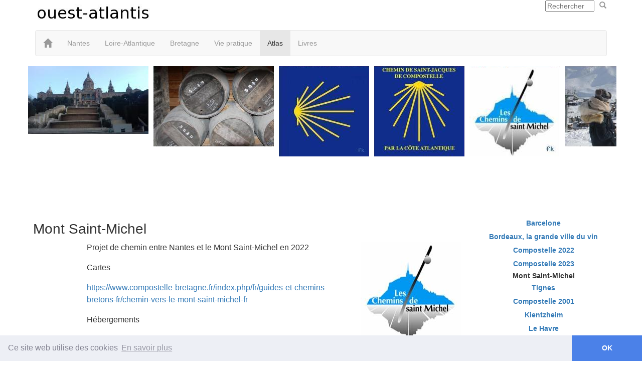

--- FILE ---
content_type: text/html; charset=UTF-8
request_url: http://ouest-atlantis.fr/mont-saint-michel.html
body_size: 6306
content:
<!DOCTYPE html>
<html lang="fr">
<head>
<title>Mont Saint-Michel - Ouest-atlantis</title>
<meta charset="UTF-8">
<meta name="viewport" content="width=device-width, initial-scale=1.0">
<meta property="og:title" content="Mont Saint-Michel">
<meta property="og:type" content="website">
<meta property="og:url" content="http://ouest-atlantis.fr/mont-saint-michel.html">
<meta property="og:image" content="http://ouest-atlantis.fr/images/mont-saint-michel.jpg">
<meta property="og:image:width" content="200">
<meta property="og:image:height" content="200">
<link rel="stylesheet" href="https://stackpath.bootstrapcdn.com/bootstrap/3.4.1/css/bootstrap.min.css" integrity="sha384-HSMxcRTRxnN+Bdg0JdbxYKrThecOKuH5zCYotlSAcp1+c8xmyTe9GYg1l9a69psu" crossorigin="anonymous">
<link rel="stylesheet" type="text/css" href="https://ouest-atlantis.org/lib/stylepagebootstrap.min.css?1555">
<style>
.over div:hover {background: #F0F0F0;}
</style>

<style>
table.bandeau, #siteContainer #header {
	min-height: 60px;
	background-image: url(images/bandeau.jpg);
	background-repeat: no-repeat;
}
</style>
<link rel="icon" href="favicon.ico">
<style>
	.limg li {width:241px;}
</style>

<style>
  div.scrollable {
   overflow: auto;
   position:relative; 
   text-align:center; 
  }
   div.scrollable span {float:left;}
@media print {
  #scroll {
    display:none;
  }
}   
</style>

<!-- Google tag (gtag.js) -->
<script async src="https://www.googletagmanager.com/gtag/js?id=UA-13192896-1"></script>
<script>
  window.dataLayer = window.dataLayer || [];
  function gtag(){dataLayer.push(arguments);}
  gtag('js', new Date());
  gtag('config', 'UA-13192896-1');
</script></head>
<body >
<div id="page" >
    
    <div id="siteContainer">
  
    <div id="header" class="container_12 clearfix">
        <div id="menurecherche" style="float:right; max-height:30px;"><form action="recherche.php" name="fq" ><input type="search" name="q" id="q" size="10" maxlength="256" value="" placeholder="Rechercher"><a href="javascript:document.fq.submit();"><span title="Rechercher" class="glyphicon glyphicon-search" style="margin:2px 10px 0 10px;color:#999;"></span></a></form></div>    </div>
      
    <div id="content" class="container_12 clearfix">
    
      <header id="top"> 
      <div class="container" id="menu">
	    <nav class="navbar navbar-default">
		 <div class="container-fluid">
          <div class="navbar-header">
	        <button aria-controls="navbar" aria-expanded="false" class="collapsed navbar-toggle" data-target="#navbar" data-toggle="collapse" type="button"> <span class="sr-only">Toggle navigation</span> <span class="icon-bar"></span> <span class="icon-bar"></span> <span class="icon-bar"></span> </button> 
            <a class="navbar-brand" href="http://ouest-atlantis.fr"><span class="glyphicon glyphicon-home"></span></a>
          </div>
			<div id="navbar" class="navbar-collapse collapse">		  
					 
<ul class="nav navbar-nav"><li><a href="nantes-ouest-atlantis.html">Nantes</a></li>
<li><a href="loire-atlantique.html">Loire-Atlantique</a></li>
<li><a href="bretagne.html">Bretagne</a></li>
<li><a href="vie-pratique.html">Vie pratique</a></li>
<li class="active"><a href="atlas.html"  class="selm">Atlas</a></li>
<li><a href="livres-ouest-atlantis.html">Livres</a></li>
</ul>

			</div>
		 </div>
		</nav>
	  </div>
	  </header>
		 
    <div class="clear"></div>
			<div id="scroll" class="scrollable" style="margin:auto;text-align: center;">
	<div style="display: inline-flex;">
		 <a href="barcelone.html"><span style="background:url('images/240x180/sprite-atlas.jpg') -0px -0px; width:240px; height:135px;margin: 0 5px 0 5px;" title="Barcelone"></span> </a>
 <a href="bordeaux.html"><span style="background:url('images/240x180/sprite-atlas.jpg') -240px -0px; width:240px; height:160px;margin: 0 5px 0 5px;" title="Bordeaux, la grande ville du vin"></span> </a>
 <a href="compostelle-2022.html"><span style="background:url('images/240x180/sprite-atlas.jpg') -480px -540px; width:180px; height:180px;margin: 0 5px 0 5px;" title="Compostelle 2022"></span> </a>
 <a href="compostelle-2023.html"><span style="background:url('images/240x180/sprite-atlas.jpg') -1200px -540px; width:180px; height:180px;margin: 0 5px 0 5px;" title="Compostelle 2023"></span> </a>
 <a href="mont-saint-michel.html"><span style="background:url('images/240x180/sprite-atlas.jpg') -720px -540px; width:180px; height:180px;margin: 0 5px 0 5px;" title="Mont Saint-Michel"></span> </a>
 <a href="tignes.html"><span style="background:url('images/240x180/sprite-atlas.jpg') -1680px -360px; width:240px; height:160px;margin: 0 5px 0 5px;" title="Tignes"></span> </a>
 <a href="compostelle.html"><span style="background:url('images/240x180/sprite-atlas.jpg') -480px -0px; width:135px; height:180px;margin: 0 5px 0 5px;" title="Compostelle 2001"></span> </a>
 <a href="le-havre.html"><span style="background:url('images/240x180/sprite-atlas.jpg') -720px -0px; width:240px; height:160px;margin: 0 5px 0 5px;" title="Le Havre"></span> </a>
 <a href="loches.html"><span style="background:url('images/240x180/sprite-atlas.jpg') -960px -0px; width:240px; height:160px;margin: 0 5px 0 5px;" title="Loches"></span> </a>
 <a href="luz-saint-sauveur.html"><span style="background:url('images/240x180/sprite-atlas.jpg') -1200px -0px; width:240px; height:160px;margin: 0 5px 0 5px;" title="Luz Saint-Sauveur"></span> </a>
 <a href="marineland.html"><span style="background:url('images/240x180/sprite-atlas.jpg') -1440px -0px; width:240px; height:180px;margin: 0 5px 0 5px;" title="Marineland"></span> </a>
 <a href="puydufou.html"><span style="background:url('images/240x180/sprite-atlas.jpg') -1680px -0px; width:240px; height:160px;margin: 0 5px 0 5px;" title="Puy du Fou"></span> </a>
 <a href="pyrenees.html"><span style="background:url('images/240x180/sprite-atlas.jpg') -0px -180px; width:240px; height:180px;margin: 0 5px 0 5px;" title="Pyrénées"></span> </a>
 <a href="schonenbourg.html"><span style="background:url('images/240x180/sprite-atlas.jpg') -240px -180px; width:240px; height:180px;margin: 0 5px 0 5px;" title="Schonenbourg"></span> </a>
 <a href="vitre.html"><span style="background:url('images/240x180/sprite-atlas.jpg') -480px -180px; width:240px; height:180px;margin: 0 5px 0 5px;" title="Vitré"></span> </a>
 <a href="birmanie.html"><span style="background:url('images/240x180/sprite-atlas.jpg') -720px -180px; width:240px; height:180px;margin: 0 5px 0 5px;" title="Birmanie"></span> </a>
 <a href="https://canada.ouest-atlantis.fr"><span style="background:url('images/240x180/sprite-atlas.jpg') -960px -180px; width:240px; height:180px;margin: 0 5px 0 5px;" title="Canada"></span> </a>
 <a href="chine.html"><span style="background:url('images/240x180/sprite-atlas.jpg') -1200px -180px; width:240px; height:159px;margin: 0 5px 0 5px;" title="Chine"></span> </a>
 <a href="kenya.html"><span style="background:url('images/240x180/sprite-atlas.jpg') -1440px -180px; width:240px; height:150px;margin: 0 5px 0 5px;" title="Kenya"></span> </a>
 <a href="las-vegas.html"><span style="background:url('images/240x180/sprite-atlas.jpg') -1680px -180px; width:240px; height:180px;margin: 0 5px 0 5px;" title="Las Végas"></span> </a>
 <a href="mexique.html"><span style="background:url('images/240x180/sprite-atlas.jpg') -0px -360px; width:240px; height:180px;margin: 0 5px 0 5px;" title="Mexique"></span> </a>
 <a href="http://moldavie.ouest-atlantis.fr"><span style="background:url('images/240x180/sprite-atlas.jpg') -240px -360px; width:240px; height:160px;margin: 0 5px 0 5px;" title="Moldavie"></span> </a>
 <a href="norvege.html"><span style="background:url('images/240x180/sprite-atlas.jpg') -480px -360px; width:240px; height:180px;margin: 0 5px 0 5px;" title="Norvège"></span> </a>
 <a href="prague.html"><span style="background:url('images/240x180/sprite-atlas.jpg') -720px -360px; width:240px; height:180px;margin: 0 5px 0 5px;" title="Prague"></span> </a>
 <a href="senegal.html"><span style="background:url('images/240x180/sprite-atlas.jpg') -960px -360px; width:240px; height:180px;margin: 0 5px 0 5px;" title="Sénégal"></span> </a>
 <a href="https://tibet.ouest-atlantis.fr"><span style="background:url('images/240x180/sprite-atlas.jpg') -1200px -360px; width:240px; height:180px;margin: 0 5px 0 5px;" title="Tibet"></span> </a>
 <a href="venise.html"><span style="background:url('images/240x180/sprite-atlas.jpg') -1440px -360px; width:240px; height:160px;margin: 0 5px 0 5px;" title="Venise"></span> </a>

	</div>
</div>
<div class="container_12 clearfix" style="margin-left: auto; margin-right: auto; margin-bottom:10px; text-align:center;"><script async src="//pagead2.googlesyndication.com/pagead/js/adsbygoogle.js"></script>
<!-- Bandeau 728x90, date de création 21/08/09 -->
<ins class="adsbygoogle"
     style="display:inline-block;width:728px;height:90px"
     data-ad-client="ca-pub-3759280859637736"
     data-ad-slot="0177909746"></ins>
<script>
(adsbygoogle = window.adsbygoogle || []).push({});
</script></div> 	   
  
    
         <div  id="maincontent" class="col-md-9">
                <h1>Mont Saint-Michel</h1>
        
<div class="clear"></div><div class="article"><img src="images/mont-saint-michel.jpg" alt="Mont Saint-Michel" title="Mont Saint-Michel" style="max-width:50%; margin: 0 0 10px 10px; float:right; margin: 0 0 10px 10px;"><div><p>Projet de chemin entre Nantes et le Mont Saint-Michel en 2022</p><p>Cartes
</p><p><a href="https://www.compostelle-bretagne.fr/index.php/fr/guides-et-chemins-bretons-fr/chemin-vers-le-mont-saint-michel-fr" target="_blank">https://www.compostelle-bretagne.fr/index.php/fr/guides-et-chemins-bretons-fr/chemin-vers-le-mont-saint-michel-fr</a>
</p><p>Hébergements
</p><p><a href="https://www.compostelle-bretagne.fr/index.php/fr/12-toutes-langues/francais/del-35/245-hebergement-35-vc" target="_blank">https://www.compostelle-bretagne.fr/index.php/fr/12-toutes-langues/francais/del-35/245-hebergement-35-vc</a>
</p><p><br></p><p>Etapes</p><p>&nbsp;Clisson - Nantes (Saint-Jacques)	 
</p><p>&nbsp;Nantes (Saint-Jacques) -  La Chapelle-sur- Erdre
</p><p>&nbsp;La Chapelle-sur-Erdre - Nort-sur-Erdre	  
</p><p>&nbsp;Nort-sur-Erdre - Blain	  
</p><p>&nbsp;Blain - Marsac-sur-Don	 
</p><p>&nbsp;Marsac-sur-Don - Langon 29 km</p><p>&nbsp;Langon - Saint-Malo-de-Phily 26 km</p><p>&nbsp;Saint-Malo-de-Phily- Pont-Réan 21 km</p><p>&nbsp;Pont-Réan - Rennes 19 km</p><p>&nbsp;Rennes - Saint-Médard-sur-Ille 26 km</p><p>&nbsp;Saint-Médard-sur-Ille - Sens-de-Bretagne 16 km</p><p>&nbsp;Sens-de-Bretagne - Antrain 18 km</p><p>&nbsp;Antrain - Le Mont Saint-Michel 21 km</p></div>
<div class="vote"><div class="clear"></div><a href="javascript:ajnote('mont-saint-michel.jpg',1);" style="margin-right:30px" title="J'aime"> <span class="glyphicon glyphicon-thumbs-up"></span>  </a> <a href="javascript:ajnote('mont-saint-michel.jpg',0);" style="margin-right:30px" title=" "><span class="glyphicon glyphicon-thumbs-down"></span>  </a> <a href='javascript:shareImage("mont-saint-michel.jpg");'><span class="glyphicon glyphicon-share-alt"></span></a>  <div id='mmont-saint-michel.jpg' ></div><br><div id='ccmont-saint-michel.jpg'><div id="cmont-saint-michel.jpg" style="display:none"><textarea class="form-control" title="Exprimez-vous" placeholder="Exprimez-vous" name="msg_mont-saint-michel.jpg" id="msg_mont-saint-michel.jpg" style="width:100%;height:100px;"></textarea>
		<button type="button" class="btn btn-default" style="border-width:0px;padding:0" onclick="javascript:ajnote('mont-saint-michel.jpg',document.getElementById('msg_mont-saint-michel.jpg').value);"><span class="btn btn-primary glyphicon glyphicon-send"></span></button>
		</div><div id="ncmont-saint-michel.jpg"></div>
</div></div><div class="clear"></div><div class="clear"></div><div style="text-align:center"><img class="lazy" src="[data-uri]" data-src="images/carte-chemin-bretagne.jpg" alt="Mont Saint-Michel" title="Mont Saint-Michel" style="max-width:100%; margin: 0 0 10px 0;"></div><div class="vote"><div class="clear"></div><a href="javascript:ajnote('carte-chemin-bretagne.jpg',1);" style="margin-right:30px" title="J'aime"> <span class="glyphicon glyphicon-thumbs-up"></span>  </a> <a href="javascript:ajnote('carte-chemin-bretagne.jpg',0);" style="margin-right:30px" title=" "><span class="glyphicon glyphicon-thumbs-down"></span>  </a> <a href='javascript:shareImage("carte-chemin-bretagne.jpg");'><span class="glyphicon glyphicon-share-alt"></span></a>  <div id='mcarte-chemin-bretagne.jpg' ></div><br><div id='cccarte-chemin-bretagne.jpg'><div id="ccarte-chemin-bretagne.jpg" style="display:none"><textarea class="form-control" title="Exprimez-vous" placeholder="Exprimez-vous" name="msg_carte-chemin-bretagne.jpg" id="msg_carte-chemin-bretagne.jpg" style="width:100%;height:100px;"></textarea>
		<button type="button" class="btn btn-default" style="border-width:0px;padding:0" onclick="javascript:ajnote('carte-chemin-bretagne.jpg',document.getElementById('msg_carte-chemin-bretagne.jpg').value);"><span class="btn btn-primary glyphicon glyphicon-send"></span></button>
		</div><div id="nccarte-chemin-bretagne.jpg"></div>
</div></div><div class="clear"></div></div><div class="clear"></div><a href="javascript:ajnote('mont-saint-michel',1);" style="margin-right:20px"><span class="glyphicon glyphicon-thumbs-up"></span> </a> <a href="javascript:ajnote('mont-saint-michel',0);" style="margin-right:20px"><span class="glyphicon glyphicon-thumbs-down"></span>  </a> 2 personnes ont aimé cette page.<br><div id='mmont-saint-michel' ></div><br><ul class="pager"><li class="previous"><a href="compostelle-2023.html"><span title="" class="glyphicon glyphicon-arrow-left" style="margin:2px 10px 0 10px;font-size:3em;color:#999;"></span></a></li><li class="next"><a href="tignes.html"><span title="Suivant" class="glyphicon glyphicon-arrow-right" style="margin:2px 10px 0 10px;font-size:3em;color:#999;"></span></a></li></ul>
<link rel="stylesheet" type="text/css" href="//cdnjs.cloudflare.com/ajax/libs/cookieconsent2/3.0.3/cookieconsent.min.css" />
<script src="//cdnjs.cloudflare.com/ajax/libs/cookieconsent2/3.0.3/cookieconsent.min.js"></script>
<script>
window.addEventListener("load", function(){
window.cookieconsent.initialise({
  "palette": {
    "popup": {
      "background": "#edeff5",
      "text": "#838391"
    },
    "button": {
      "background": "#4b81e8"
    }
  },
  "content": {
    "message": "Ce site web utilise des cookies",
    "dismiss": "OK",
    "link": "En savoir plus",
    "href": "https://www.ouest-atlantis.com/cookies.html"
  },
  "theme": "edgeless"
})});
</script>
	
	<form id='fmsg' name='fmsg' method='post' enctype='Multipart/form-data'>
	<textarea class="form-control" title="Exprimez-vous" placeholder="Exprimez-vous sur 'Mont Saint-Michel'" name="msg" id="msg" style="width:100%;height:100px;"></textarea>
	<div id="f_msg"></div>
	<label class="btn btn-default btn-file" style="border-width:0px;"><input type="file" name="userfile" id="userfile" style="display: none;"  onchange="$('#upload-file-info').html($(this).val().replace('C:\\fakepath\\', ''));"><span class="btn btn-primary glyphicon glyphicon-camera"></span> </label><span class='label label-info' id="upload-file-info"></span>
    <button type="button" class="btn btn-default" style="border-width:0px;padding:0" onclick="javascript:submit_msg_('fmsg','f_msg');"><span class="btn btn-primary glyphicon glyphicon-send"></span></button>	
	</form>
	<br>

<div class="social">
<ul class="list-inline">
<li><a href="mont-saint-michel.html?share=facebook" title="Partager sur Facebook" rel="nofollow" class="share-facebook" id="share-facebook" target="_blank"><span style="background:url('https://ouest-atlantis.org/images/service-sprite32.png') 0px 0px no-repeat;width:32px;height:32px;float:left;border-radius: 5px;" title="Facebook"></span></a></li>
</ul>
</div><div class="clear"></div><div class="limg"><ul class="over">
<li><a href="barcelone.html"><span style="background:url('images/240x180/sprite-atlas.jpg') -0px -0px; width:240px; height:135px;margin: 23px 0px 22px 0px;" title="Barcelone"></span></a><br><div class="clear"></div><div class="clear"></div><a href="barcelone.html">Barcelone </a></li>
<li><a href="bordeaux.html"><span style="background:url('images/240x180/sprite-atlas.jpg') -240px -0px; width:240px; height:160px;margin: 10px 0px 10px 0px;" title="Bordeaux, la grande ville du vin"></span></a><br><div class="clear"></div><div class="clear"></div><a href="bordeaux.html">Bordeaux, la grande ville du vin </a></li>
<li><a href="compostelle-2022.html"><span style="background:url('images/240x180/sprite-atlas.jpg') -480px -540px; width:180px; height:180px;margin: 0 30px 0 30px;" title="Compostelle 2022"></span></a><br><div class="clear"></div><div class="clear"></div><a href="compostelle-2022.html">Compostelle 2022 </a></li>
<li><a href="compostelle-2023.html"><span style="background:url('images/240x180/sprite-atlas.jpg') -1200px -540px; width:180px; height:180px;margin: 0 30px 0 30px;" title="Compostelle 2023"></span></a><br><div class="clear"></div><div class="clear"></div><a href="compostelle-2023.html">Compostelle 2023 </a></li>
<li><a href="mont-saint-michel.html"><span style="background:url('images/240x180/sprite-atlas.jpg') -720px -540px; width:180px; height:180px;margin: 0 30px 0 30px;" title="Mont Saint-Michel"></span></a><br><div class="clear"></div><div class="clear"></div><a href="mont-saint-michel.html" style="color: #000;">Mont Saint-Michel </a></li>
<li><a href="tignes.html"><span style="background:url('images/240x180/sprite-atlas.jpg') -1680px -360px; width:240px; height:160px;margin: 10px 0px 10px 0px;" title="Tignes"></span></a><br><div class="clear"></div><div class="clear"></div><a href="tignes.html">Tignes </a></li>
<li><a href="compostelle.html"><span style="background:url('images/240x180/sprite-atlas.jpg') -480px -0px; width:135px; height:180px;margin: 0 52px 0 53px;" title="Compostelle 2001"></span></a><br><div class="clear"></div><div class="clear"></div><a href="compostelle.html">Compostelle 2001 </a></li>
<li><div style=" width: 240px; height: 180px; background-color:#CCC;vertical-align: middle;"><br><a href="https://kientzheim.ouest-atlantis.fr">Kientzheim</a></div></li>
<li><a href="le-havre.html"><span style="background:url('images/240x180/sprite-atlas.jpg') -720px -0px; width:240px; height:160px;margin: 10px 0px 10px 0px;" title="Le Havre"></span></a><br><div class="clear"></div><div class="clear"></div><a href="le-havre.html">Le Havre </a></li>
<li><a href="loches.html"><span style="background:url('images/240x180/sprite-atlas.jpg') -960px -0px; width:240px; height:160px;margin: 10px 0px 10px 0px;" title="Loches"></span></a><br><div class="clear"></div><div class="clear"></div><a href="loches.html">Loches </a></li>
<li><a href="luz-saint-sauveur.html"><span style="background:url('images/240x180/sprite-atlas.jpg') -1200px -0px; width:240px; height:160px;margin: 10px 0px 10px 0px;" title="Luz Saint-Sauveur"></span></a><br><div class="clear"></div><div class="clear"></div><a href="luz-saint-sauveur.html">Luz Saint-Sauveur </a></li>
<li><a href="marineland.html"><span style="background:url('images/240x180/sprite-atlas.jpg') -1440px -0px; width:240px; height:180px;margin: 0;" title="Marineland"></span></a><br><div class="clear"></div><div class="clear"></div><a href="marineland.html">Marineland </a></li>
<li><div style=" width: 240px; height: 180px; background-color:#CCC;vertical-align: middle;"><br><a href="https://marseille.ouest-atlantis.fr">Marseille</a></div></li>
<li><a href="puydufou.html"><span style="background:url('images/240x180/sprite-atlas.jpg') -1680px -0px; width:240px; height:160px;margin: 10px 0px 10px 0px;" title="Puy du Fou"></span></a><br><div class="clear"></div><div class="clear"></div><a href="puydufou.html">Puy du Fou </a></li>
<li><a href="pyrenees.html"><span style="background:url('images/240x180/sprite-atlas.jpg') -0px -180px; width:240px; height:180px;margin: 0;" title="Pyrénées"></span></a><br><div class="clear"></div><div class="clear"></div><a href="pyrenees.html">Pyrénées </a></li>
<li><a href="schonenbourg.html"><span style="background:url('images/240x180/sprite-atlas.jpg') -240px -180px; width:240px; height:180px;margin: 0;" title="Schonenbourg"></span></a><br><div class="clear"></div><div class="clear"></div><a href="schonenbourg.html">Schonenbourg </a></li>
<li><a href="vitre.html"><span style="background:url('images/240x180/sprite-atlas.jpg') -480px -180px; width:240px; height:180px;margin: 0;" title="Vitré"></span></a><br><div class="clear"></div><div class="clear"></div><a href="vitre.html">Vitré </a></li>
<li><a href="birmanie.html"><span style="background:url('images/240x180/sprite-atlas.jpg') -720px -180px; width:240px; height:180px;margin: 0;" title="Birmanie"></span></a><br><div class="clear"></div><div class="clear"></div><a href="birmanie.html">Birmanie </a></li>
<li><a href="https://canada.ouest-atlantis.fr"><span style="background:url('images/240x180/sprite-atlas.jpg') -960px -180px; width:240px; height:180px;margin: 0;" title="Canada"></span></a><br><div class="clear"></div><div class="clear"></div><a href="https://canada.ouest-atlantis.fr">Canada </a></li>
<li><a href="chine.html"><span style="background:url('images/240x180/sprite-atlas.jpg') -1200px -180px; width:240px; height:159px;margin: 11px 0px 10px 0px;" title="Chine"></span></a><br><div class="clear"></div><div class="clear"></div><a href="chine.html">Chine </a></li>
<li><div style=" width: 240px; height: 180px; background-color:#CCC;vertical-align: middle;"><br><a href="https://guinee.ouest-atlantis.fr">Guinée</a></div></li>
<li><a href="kenya.html"><span style="background:url('images/240x180/sprite-atlas.jpg') -1440px -180px; width:240px; height:150px;margin: 15px 0px 15px 0px;" title="Kenya"></span></a><br><div class="clear"></div><div class="clear"></div><a href="kenya.html">Kenya </a></li>
<li><a href="las-vegas.html"><span style="background:url('images/240x180/sprite-atlas.jpg') -1680px -180px; width:240px; height:180px;margin: 0;" title="Las Végas"></span></a><br><div class="clear"></div><div class="clear"></div><a href="las-vegas.html">Las Végas </a></li>
<li><a href="mexique.html"><span style="background:url('images/240x180/sprite-atlas.jpg') -0px -360px; width:240px; height:180px;margin: 0;" title="Mexique"></span></a><br><div class="clear"></div><div class="clear"></div><a href="mexique.html">Mexique </a></li>
<li><a href="http://moldavie.ouest-atlantis.fr"><span style="background:url('images/240x180/sprite-atlas.jpg') -240px -360px; width:240px; height:160px;margin: 10px 0px 10px 0px;" title="Moldavie"></span></a><br><div class="clear"></div><div class="clear"></div><a href="http://moldavie.ouest-atlantis.fr">Moldavie </a></li>
<li><a href="norvege.html"><span style="background:url('images/240x180/sprite-atlas.jpg') -480px -360px; width:240px; height:180px;margin: 0;" title="Norvège"></span></a><br><div class="clear"></div><div class="clear"></div><a href="norvege.html">Norvège </a></li>
<li><a href="prague.html"><span style="background:url('images/240x180/sprite-atlas.jpg') -720px -360px; width:240px; height:180px;margin: 0;" title="Prague"></span></a><br><div class="clear"></div><div class="clear"></div><a href="prague.html">Prague </a></li>
<li><a href="senegal.html"><span style="background:url('images/240x180/sprite-atlas.jpg') -960px -360px; width:240px; height:180px;margin: 0;" title="Sénégal"></span></a><br><div class="clear"></div><div class="clear"></div><a href="senegal.html">Sénégal </a></li>
<li><a href="https://tibet.ouest-atlantis.fr"><span style="background:url('images/240x180/sprite-atlas.jpg') -1200px -360px; width:240px; height:180px;margin: 0;" title="Tibet"></span></a><br><div class="clear"></div><div class="clear"></div><a href="https://tibet.ouest-atlantis.fr">Tibet </a></li>
<li><div style=" width: 240px; height: 180px; background-color:#CCC;vertical-align: middle;"><br><a href="https://tunisie.ouest-atlantis.fr">Tunisie</a></div></li>
<li><a href="venise.html"><span style="background:url('images/240x180/sprite-atlas.jpg') -1440px -360px; width:240px; height:160px;margin: 10px 0px 10px 0px;" title="Venise"></span></a><br><div class="clear"></div><div class="clear"></div><a href="venise.html">Venise </a></li>
</ul></div>
      </div>
            <div class="col-md-3"> 
      <div id="menu3" ><ul class="over"><li><a href="barcelone.html">Barcelone</a>  </li><li><a href="bordeaux.html">Bordeaux, la grande ville du vin</a>  </li><li><a href="compostelle-2022.html">Compostelle 2022</a>  </li><li><a href="compostelle-2023.html">Compostelle 2023</a>  </li><li>Mont Saint-Michel</li><li><a href="tignes.html">Tignes</a>  </li><li><a href="compostelle.html">Compostelle 2001</a>  </li><li><a href="https://kientzheim.ouest-atlantis.fr">Kientzheim</a>  </li><li><a href="le-havre.html">Le Havre</a>  </li><li><a href="loches.html">Loches</a>  </li><li><a href="luz-saint-sauveur.html">Luz Saint-Sauveur</a>  </li><li><a href="marineland.html">Marineland</a>  </li><li><a href="https://marseille.ouest-atlantis.fr">Marseille</a>  </li><li><a href="puydufou.html">Puy du Fou</a>  </li><li><a href="pyrenees.html">Pyrénées</a>  </li><li><a href="schonenbourg.html">Schonenbourg</a>  </li><li><a href="vitre.html">Vitré</a>  </li><li><a href="birmanie.html">Birmanie</a>  </li><li><a href="https://canada.ouest-atlantis.fr">Canada</a>  </li><li><a href="chine.html">Chine</a>  </li><li><a href="https://guinee.ouest-atlantis.fr">Guinée</a>  </li><li><a href="kenya.html">Kenya</a>  </li><li><a href="las-vegas.html">Las Végas</a>  </li><li><a href="mexique.html">Mexique</a>  </li><li><a href="http://moldavie.ouest-atlantis.fr">Moldavie</a>  </li><li><a href="norvege.html">Norvège</a>  </li><li><a href="prague.html">Prague</a>  </li><li><a href="senegal.html">Sénégal</a>  </li><li><a href="https://tibet.ouest-atlantis.fr">Tibet</a>  </li><li><a href="https://tunisie.ouest-atlantis.fr">Tunisie</a>  </li><li><a href="venise.html"><span class="opendir"></span> Venise</a>  </li></ul></div><div style="text-align: center;margin-top:30px; margin-bottom: 30px;"><script async src="//pagead2.googlesyndication.com/pagead/js/adsbygoogle.js"></script>
<!-- 120x600, date de création 24/02/10 -->
<ins class="adsbygoogle"
     style="display:inline-block;width:120px;height:600px"
     data-ad-client="ca-pub-3759280859637736"
     data-ad-slot="5133930214"></ins>
<script>
(adsbygoogle = window.adsbygoogle || []).push({});
</script></div> 
      </div>
          
        </div>
	
    <div id="footer" class="container_12 clearfix"> <div class="container_12 clearfix">  <div class="footer-box"><ul class="list-group"><li><strong><a href="http://ouest-atlantis.fr">Accueil</a></strong></li></ul></div><div class="footer-box"><ul class="list-group"><li><strong><a href="nantes-ouest-atlantis.html">Nantes</a></strong></li></ul></div><div class="footer-box"><ul class="list-group"><li><strong><a href="loire-atlantique.html">Loire-Atlantique</a></strong></li></ul></div><div class="footer-box"><ul class="list-group"><li><strong><a href="bretagne.html">Bretagne</a></strong></li></ul></div><div class="footer-box"><ul class="list-group"><li><strong><a href="vie-pratique.html">Vie pratique</a></strong></li></ul></div><div class="footer-box"><ul class="list-group"><li><strong><a href="atlas.html">Atlas</a></strong></li></ul></div><div class="footer-box"><ul class="list-group"><li><strong><a href="livres-ouest-atlantis.html">Livres</a></strong></li></ul></div><div class="footer-box"><ul><li><a href="donnees-personnelles.html">Données personnelles</a></li></ul></div>
</div><div class="clear"></div> <div style="display: inline; float:left;"><strong><a href="http://ouest-atlantis.fr" style="margin-right:10px">Ouest-atlantis</a></strong></div><div style="display: inline; float:right; margin-right:10px; bottom:0;"><a href="http://www.infoburo.fr" target="_blank">Création infoburo</a></div> </div>
  </div>
  </div>


<script src="https://code.jquery.com/jquery-3.7.1.min.js" integrity="sha256-/JqT3SQfawRcv/BIHPThkBvs0OEvtFFmqPF/lYI/Cxo=" crossorigin="anonymous"></script>
<script src="https://stackpath.bootstrapcdn.com/bootstrap/3.4.1/js/bootstrap.min.js" integrity="sha384-aJ21OjlMXNL5UyIl/XNwTMqvzeRMZH2w8c5cRVpzpU8Y5bApTppSuUkhZXN0VxHd" crossorigin="anonymous"></script>
<script src="https://code.jquery.com/ui/1.12.1/jquery-ui.min.js" integrity="sha256-VazP97ZCwtekAsvgPBSUwPFKdrwD3unUfSGVYrahUqU="  crossorigin="anonymous"></script>

			
<script>
async function shareImage(img_) {

  img = 'images/' + img_;
  const response = await fetch(img);
  const blob = await response.blob();
  const filesArray = [
    new File(
      [blob],
      'meme.jpg',
      {
        type: "image/jpeg",
        lastModified: new Date().getTime()
      }
   )
  ];
  const shareData = {
    files: filesArray,
  };
  if (navigator.canShare && navigator.canShare(shareData)) {
    navigator.share(shareData);
  } else {
	 // do something else
  }
}

</script>

<script>
$(document).ready(function(){
  $("#envoyer").click(function(){
    //var msgerr = "";
	f="fmsg"; 
	r="f_msg";
	submit_msg_(f,r);
  });	   
});
function submit_msg_(f,r) {
	var msgerr = "";
	arg = $('#'+f).serialize();
	arg = "navi=1&" + arg;
	if (msgerr != "") {
      alert("Merci de remplir les champs obligatoires qui sont précédés par une étoile (*)  " + msgerr );
      return false;
    } else {

	$.ajax({
       url : "com.php",
       type : "POST",
	   data : arg, 
       dataType : "html",
       success : function(code_html, statut){
		    console.log("code_html: " + code_html);
			html2 = JSON.parse(code_html);
			html3= html2.msg

			document.getElementById(r).innerHTML = html3;
			
			if (html3.indexOf("name=\"resultat\" value=\"1\"") >0) {
				document.fmsg.submit();
			} else {
				alert(html3);
			}
       },
    });	   
        return false;
	}
	
}

</script> 

<script>
function submit_msg(fo, no_commentaire) {
    var msgerr = '';
    if (msgerr != '') {
      alert('Quel est votre message ?' );
      return false;
    } else {
        ajnavi(fo,no_commentaire);
        return true;
    }
}
</script>

		  <script>
    $("span.infobu").mouseover(function() {  
        $(this).popover("show");// pour afficher une infobulle 
    }); 
    $(document).on("click", ".popover .close" , function() {
        $(this).parents(".popover").popover('hide');
    });
		  </script>
		  
			<script src="https://ouest-atlantis.org/lib/com.min.js?0853" async></script>

<script src="https://cdnjs.cloudflare.com/ajax/libs/jquery.lazy/1.7.11/jquery.lazy.min.js"></script>
<script>
    $(function() {
        $('.lazy').lazy();
    });
</script>
	  
</body>
</html>


--- FILE ---
content_type: text/html; charset=utf-8
request_url: https://www.google.com/recaptcha/api2/aframe
body_size: 269
content:
<!DOCTYPE HTML><html><head><meta http-equiv="content-type" content="text/html; charset=UTF-8"></head><body><script nonce="ZF2OuWXe2zZHXwmCdKZCyA">/** Anti-fraud and anti-abuse applications only. See google.com/recaptcha */ try{var clients={'sodar':'https://pagead2.googlesyndication.com/pagead/sodar?'};window.addEventListener("message",function(a){try{if(a.source===window.parent){var b=JSON.parse(a.data);var c=clients[b['id']];if(c){var d=document.createElement('img');d.src=c+b['params']+'&rc='+(localStorage.getItem("rc::a")?sessionStorage.getItem("rc::b"):"");window.document.body.appendChild(d);sessionStorage.setItem("rc::e",parseInt(sessionStorage.getItem("rc::e")||0)+1);localStorage.setItem("rc::h",'1769105872685');}}}catch(b){}});window.parent.postMessage("_grecaptcha_ready", "*");}catch(b){}</script></body></html>

--- FILE ---
content_type: text/css
request_url: https://ouest-atlantis.org/lib/stylepagebootstrap.min.css?1555
body_size: 2446
content:
.article div,.article fieldset,.article h2,.article h3,.article h4,.article h5,.article h6,.article table,.article ul,.vote{max-width:640px;margin:0 auto}.footer-box ul,nav ol,nav ul{list-style:none}#header,#limg,#limg li,.limg,.limg li,sub,sup{position:relative}#menu3 ul,#sous_titre,b,strong{font-weight:700}#footer,#logo{padding-left:12px}article,aside,details,figcaption,figure,footer,header,hgroup,nav,section{display:block}audio,canvas,video{display:inline;zoom:1}html{font-size:100%;overflow-y:scroll;-webkit-text-size-adjust:100%;-ms-text-size-adjust:100%}body,button,input,select,textarea{font-family:sans-serif}a:focus{outline:dotted thin}a:active,a:hover{outline:0}h1{font-size:2em}abbr[title]{border-bottom:1px dotted}blockquote{margin:1em 40px}dfn{font-style:italic}mark{background:#ff0;color:#000}code,kbd,pre,samp{font-family:monospace,serif;font-size:1em}small,sub,sup{font-size:75%}pre{white-space:pre-wrap;word-wrap:break-word}q{quotes:none}q:after,q:before{content:none}sub,sup{line-height:0;vertical-align:baseline}sup{top:-.5em}sub{bottom:-.25em}ol,ul{margin-left:0;padding:0 0 0 40px}dd{margin:0 0 0 40px}img{border:0;-ms-interpolation-mode:bicubic}svg:not(:root){overflow:hidden}fieldset{border:1px solid silver;margin:0 2px;padding:.35em .625em .75em}legend{border:0;margin-left:-7px}button,input,select,textarea{font-size:100%;vertical-align:middle;margin:0}#limg li,.footer-box ul li,.limg li,table td,table th,textarea{vertical-align:top}button,input{line-height:normal}button,input[type=button],input[type=reset],input[type=submit]{cursor:pointer;-webkit-appearance:button;overflow:visible}input[type=checkbox],input[type=radio]{box-sizing:border-box;padding:0}input[type=search]{-webkit-appearance:textfield;-moz-box-sizing:content-box;-webkit-box-sizing:content-box;box-sizing:content-box}input[type=search]::-webkit-search-decoration{-webkit-appearance:none}button::-moz-focus-inner,input::-moz-focus-inner{border:0;padding:0}textarea{overflow:auto}table{border-collapse:collapse;border-spacing:0}[hidden],audio:not([controls]){display:none}body,figure,form{margin:0}@media only screen and (min-width:981px){.container_12{width:92%;margin-left:4%;margin-right:4%}.grid_1,.grid_10,.grid_11,.grid_12,.grid_2,.grid_3,.grid_4,.grid_5,.grid_6,.grid_7,.grid_8,.grid_9{display:inline;float:left;position:relative;margin-left:1%;margin-right:1%}.alpha{margin-left:0}.omega{margin-right:0}.container_12 .grid_1{width:6.333%}.container_12 .grid_2{width:14.667%}.container_12 .grid_3{width:23%}.container_12 .grid_4{width:31.333%}.container_12 .grid_5{width:39.667%}.container_12 .grid_6{width:48%}.container_12 .grid_7{width:56.333%}.container_12 .grid_8{width:64.667%}.container_12 .grid_9{width:73%}.container_12 .grid_10{width:81.333%}.container_12 .grid_11{width:89.667%}.container_12 .grid_12{width:98%}.clear,.clearfix:after{clear:both;visibility:hidden;width:0;height:0;display:block}.container_12 .prefix_1{padding-left:8.333%}.container_12 .prefix_2{padding-left:16.667%}.container_12 .prefix_3{padding-left:25%}.container_12 .prefix_4{padding-left:33.333%}.container_12 .prefix_5{padding-left:41.667%}.container_12 .prefix_6{padding-left:50%}.container_12 .prefix_7{padding-left:58.333%}.container_12 .prefix_8{padding-left:66.667%}.container_12 .prefix_9{padding-left:75%}.container_12 .prefix_10{padding-left:83.333%}.container_12 .prefix_11{padding-left:91.667%}.container_12 .suffix_1{padding-right:8.333%}.container_12 .suffix_2{padding-right:16.667%}.container_12 .suffix_3{padding-right:25%}.container_12 .suffix_4{padding-right:33.333%}.container_12 .suffix_5{padding-right:41.667%}.container_12 .suffix_6{padding-right:50%}.container_12 .suffix_7{padding-right:58.333%}.container_12 .suffix_8{padding-right:66.667%}.container_12 .suffix_9{padding-right:75%}.container_12 .suffix_10{padding-right:83.333%}.container_12 .suffix_11{padding-right:91.667%}.container_12 .push_1{left:8.333%}.container_12 .push_2{left:16.667%}.container_12 .push_3{left:25%}.container_12 .push_4{left:33.333%}.container_12 .push_5{left:41.667%}.container_12 .push_6{left:50%}.container_12 .push_7{left:58.333%}.container_12 .push_8{left:66.667%}.container_12 .push_9{left:75%}.container_12 .push_10{left:83.333%}.container_12 .push_11{left:91.667%}.container_12 .pull_1{left:-8.333%}.container_12 .pull_2{left:-16.667%}.container_12 .pull_3{left:-25%}.container_12 .pull_4{left:-33.333%}.container_12 .pull_5{left:-41.667%}.container_12 .pull_6{left:-50%}.container_12 .pull_7{left:-58.333%}.container_12 .pull_8{left:-66.667%}.container_12 .pull_9{left:-75%}.container_12 .pull_10{left:-83.333%}.container_12 .pull_11{left:-91.667%}.clear{overflow:hidden}.clearfix:after{content:' ';font-size:0;line-height:0}.clearfix{display:block}* html .clearfix{height:1%}}@media only screen and (max-width:980px){.container_12{width:96%;padding-left:2%;padding-right:2%}.grid_1,.grid_10,.grid_11,.grid_12,.grid_2,.grid_3,.grid_4,.grid_5,.grid_6,.grid_7,.grid_8,.grid_9{display:inline;float:left;position:relative;margin-left:1%;margin-right:1%}.alpha{margin-left:0}.omega{margin-right:0}.container_12 .grid_1{width:6.333%}.container_12 .grid_2{width:14.667%}.container_12 .grid_3{width:23%}.container_12 .grid_4{width:31.333%}.container_12 .grid_5{width:39.667%}.container_12 .grid_6{width:48%}.container_12 .grid_7{width:56.333%}.container_12 .grid_8{width:64.667%}.container_12 .grid_9{width:73%}.container_12 .grid_10{width:81.333%}.container_12 .grid_11{width:89.667%}.container_12 .grid_12{width:98%}.clear,.clearfix:after{clear:both;visibility:hidden;width:0;height:0;display:block}.container_12 .prefix_1{padding-left:8.333%}.container_12 .prefix_2{padding-left:16.667%}.container_12 .prefix_3{padding-left:25%}.container_12 .prefix_4{padding-left:33.333%}.container_12 .prefix_5{padding-left:41.667%}.container_12 .prefix_6{padding-left:50%}.container_12 .prefix_7{padding-left:58.333%}.container_12 .prefix_8{padding-left:66.667%}.container_12 .prefix_9{padding-left:75%}.container_12 .prefix_10{padding-left:83.333%}.container_12 .prefix_11{padding-left:91.667%}.container_12 .suffix_1{padding-right:8.333%}.container_12 .suffix_2{padding-right:16.667%}.container_12 .suffix_3{padding-right:25%}.container_12 .suffix_4{padding-right:33.333%}.container_12 .suffix_5{padding-right:41.667%}.container_12 .suffix_6{padding-right:50%}.container_12 .suffix_7{padding-right:58.333%}.container_12 .suffix_8{padding-right:66.667%}.container_12 .suffix_9{padding-right:75%}.container_12 .suffix_10{padding-right:83.333%}.container_12 .suffix_11{padding-right:91.667%}.container_12 .push_1{left:8.333%}.container_12 .push_2{left:16.667%}.container_12 .push_3{left:25%}.container_12 .push_4{left:33.333%}.container_12 .push_5{left:41.667%}.container_12 .push_6{left:50%}.container_12 .push_7{left:58.333%}.container_12 .push_8{left:66.667%}.container_12 .push_9{left:75%}.container_12 .push_10{left:83.333%}.container_12 .push_11{left:91.667%}.container_12 .pull_1{left:-8.333%}.container_12 .pull_2{left:-16.667%}.container_12 .pull_3{left:-25%}.container_12 .pull_4{left:-33.333%}.container_12 .pull_5{left:-41.667%}.container_12 .pull_6{left:-50%}.container_12 .pull_7{left:-58.333%}.container_12 .pull_8{left:-66.667%}.container_12 .pull_9{left:-75%}.container_12 .pull_10{left:-83.333%}.container_12 .pull_11{left:-91.667%}.clear{overflow:hidden}.clearfix:after{content:' ';font-size:0;line-height:0}.clearfix{display:block}* html .clearfix{height:1%}}@media only screen and (max-width:640px){.col-lg-1,.col-lg-10,.col-lg-11,.col-lg-12,.col-lg-2,.col-lg-3,.col-lg-4,.col-lg-5,.col-lg-6,.col-lg-7,.col-lg-8,.col-lg-9,.col-md-1,.col-md-10,.col-md-11,.col-md-12,.col-md-2,.col-md-3,.col-md-4,.col-md-5,.col-md-6,.col-md-7,.col-md-8,.col-md-9,.col-sm-1,.col-sm-10,.col-sm-11,.col-sm-12,.col-sm-2,.col-sm-3,.col-sm-4,.col-sm-5,.col-sm-6,.col-sm-7,.col-sm-8,.col-sm-9,.col-xs-1,.col-xs-10,.col-xs-11,.col-xs-12,.col-xs-2,.col-xs-3,.col-xs-4,.col-xs-5,.col-xs-6,.col-xs-7,.col-xs-8,.col-xs-9,.container,.container_12{padding-right:1%;padding-left:1%}.container_12{width:100%}.grid_1,.grid_10,.grid_11,.grid_12,.grid_2,.grid_3,.grid_4,.grid_5,.grid_6,.grid_7,.grid_8,.grid_9{display:inline;float:left;position:relative;margin-left:1%;margin-right:1%}.alpha{margin-left:0}.omega{margin-right:0}.container_12 .grid_1{width:6.333%}.container_12 .grid_2{width:14.667%}.container_12 .grid_3{width:23%}.container_12 .grid_4{width:31.333%}.container_12 .grid_5{width:39.667%}.container_12 .grid_6{width:48%}.container_12 .grid_7{width:56.333%}.container_12 .grid_8{width:64.667%}.container_12 .grid_9{width:73%}.container_12 .grid_10{width:81.333%}.container_12 .grid_11{width:89.667%}.container_12 .grid_12{width:98%}.clear,.clearfix:after{clear:both;visibility:hidden;width:0;height:0;display:block}.container_12 .prefix_1{padding-left:8.333%}.container_12 .prefix_2{padding-left:16.667%}.container_12 .prefix_3{padding-left:25%}.container_12 .prefix_4{padding-left:33.333%}.container_12 .prefix_5{padding-left:41.667%}.container_12 .prefix_6{padding-left:50%}.container_12 .prefix_7{padding-left:58.333%}.container_12 .prefix_8{padding-left:66.667%}.container_12 .prefix_9{padding-left:75%}.container_12 .prefix_10{padding-left:83.333%}.container_12 .prefix_11{padding-left:91.667%}.container_12 .suffix_1{padding-right:8.333%}.container_12 .suffix_2{padding-right:16.667%}.container_12 .suffix_3{padding-right:25%}.container_12 .suffix_4{padding-right:33.333%}.container_12 .suffix_5{padding-right:41.667%}.container_12 .suffix_6{padding-right:50%}.container_12 .suffix_7{padding-right:58.333%}.container_12 .suffix_8{padding-right:66.667%}.container_12 .suffix_9{padding-right:75%}.container_12 .suffix_10{padding-right:83.333%}.container_12 .suffix_11{padding-right:91.667%}.container_12 .push_1{left:8.333%}.container_12 .push_2{left:16.667%}.container_12 .push_3{left:25%}.container_12 .push_4{left:33.333%}.container_12 .push_5{left:41.667%}.container_12 .push_6{left:50%}.container_12 .push_7{left:58.333%}.container_12 .push_8{left:66.667%}.container_12 .push_9{left:75%}.container_12 .push_10{left:83.333%}.container_12 .push_11{left:91.667%}.container_12 .pull_1{left:-8.333%}.container_12 .pull_2{left:-16.667%}.container_12 .pull_3{left:-25%}.container_12 .pull_4{left:-33.333%}.container_12 .pull_5{left:-41.667%}.container_12 .pull_6{left:-50%}.container_12 .pull_7{left:-58.333%}.container_12 .pull_8{left:-66.667%}.container_12 .pull_9{left:-75%}.container_12 .pull_10{left:-83.333%}.container_12 .pull_11{left:-91.667%}.clear{overflow:hidden}.clearfix:after{content:' ';font-size:0;line-height:0}.clearfix{display:block}* html .clearfix{height:1%}}@media only screen and (max-width:800px){.menulabel{display:none}}@media print{#banniere,#commentaire,#footer,#header,#header3,#limg,#menu,#menu2_,#menu3,#menuadm,#menuadmfooter,.limg,.pager,.social,aside{display:none}#maincontent{width:98%}}#siteContainer{margin:0 auto}#header #menu,#header #menurecherche{position:absolute;bottom:0}#header #menu{left:10px}#header #menurecherche{position:absolute;right:10px;top:0}.article table,.article ul{font-size:16px}.article p{max-width:640px;margin:0 auto 16px;font-size:16px;line-height:1.5}.vote a{margin-right:30px}.imga{max-width:100%;margin:0 0 10px}.y{background-color:#ff0}nav{background-color:#f0fff0}nav ul{padding:0;margin:0}nav li{z-index:1000}h2{font-size:1.6em}h3{font-size:1.4em}h4{font-size:1.3em}h5{font-size:1.2em}.footer-box{float:left;margin:0}.footer-box ul li{margin:0 8px;font-size:75%;padding:2px}.footer-box ul{margin:0;padding:0}#menu a{color:#999}#limg a:hover,#menu .selm,#menu a:hover,.limg a:hover{color:#333}#menu3{margin-top:0;padding-left:3px;padding-top:10px;padding-bottom:10px;border-radius:0 4px 10px 0;text-align:center;margin-left:auto;margin-right:auto}#menu3 ul{margin:0;padding:0;list-style-type:none}#menu3 li{margin:0;padding:0 1px 1px 2px}#menu3 a,#menu3 a:visited{text-decoration:none;display:block;padding:3px 0;text-align:center}#limg,.limg{text-align:center}#limg ul,.limg ul{padding:0}#limg li,.limg li{display:inline-block;margin:0 4px 2px 0;padding:2px 0;text-align:center}#limg span,.limg span{float:left;margin-left:5px;margin-right:5px}.limg li:hover,.over li:hover{background:#f0f0f0}.smallbutton{display:inline;color:#000;padding:0 4px;border:1px solid #666;text-decoration:none;-moz-border-radius:4px;border-radius:4px;text-shadow:0 0 1px #fff;-webkit-box-shadow:0 0 2px rgba(0,0,0,.2);-moz-box-shadow:0 0 2px rgba(0,0,0,.2);box-shadow:0 0 3px rgba(0,0,0,.2);background:#f2f2f2;background:-moz-linear-gradient(top,#fff 0,#f2f2f2 8%,#c9c9c9 92%,#9e9e9e 100%);background:-webkit-gradient(linear,left top,left bottom,color-stop(0,#fff),color-stop(8%,#f2f2f2),color-stop(92%,#c9c9c9),color-stop(100%,#9e9e9e))}.smallbutton:hover{background:#f7f7f7;background:-moz-linear-gradient(top,#fff 0,#f7f7f7 8%,#dbdbdb 92%,#c1c1c1 100%);background:-webkit-gradient(linear,left top,left bottom,color-stop(0,#fff),color-stop(8%,#f7f7f7),color-stop(92%,#dbdbdb),color-stop(100%,#c1c1c1))}#footer a,#logo a,.smallbutton:link,.smallbutton:visited{color:#000}#sous_titre{font-size:18px}#footer{padding-right:12px;min-height:30px}.infobu{color:#337ab7}.dropdown li,.dropdown-menu li{z-index:9999}

--- FILE ---
content_type: application/javascript
request_url: https://ouest-atlantis.org/lib/com.min.js?0853
body_size: 1239
content:
function ajnavi(e,t){f=e.name;var n=getXhr();return n.onreadystatechange=function(){reponsenavi(n,f,t)},n.open("POST","com.php?1327",!0),n.setRequestHeader("Content-Type","application/x-www-form-urlencoded"),arg_="navi=1"+formulmsg(f),n.send(arg_),!1}function reponsenavi(e,t,n){4==e.readyState&&(html1=e.responseText,html2=JSON.parse(html1),html=html2.msg,n>0?document.getElementById("f_msg"+n).innerHTML=html:document.getElementById("f_msg").innerHTML=html,html.indexOf('name="resultat" value="1"')>0&&document.forms[t].submit())}function ajcontact(){var e=getXhr();return f="fc",e.onreadystatechange=function(){reponsecontact(e,f)},e.open("POST","com.php?1327",!0),e.setRequestHeader("Content-Type","application/x-www-form-urlencoded"),arg_="contact=1"+formulmsg(f),e.send(arg_),!1}function reponsecontact(t,n){4==t.readyState&&(html1=t.responseText,html2=JSON.parse(html1),html=html2.msg,info=html2.info,e=html2.e,1==e?document.forms[n].submit():(document.getElementById("f_msg").innerHTML=html,document.getElementById("f_info").innerHTML=info))}function ajcom(){var e,t,n;e=document.fmsg.titre.value,t=document.fmsg.de.value,n=document.fmsg.nombre.value,arg4=document.fmsg.email.value;var m=getXhr();return m.onreadystatechange=function(){reponsecom(m,"")},document.getElementById("envoi_msg").innerHTML=" <img src='https://ouest-atlantis.com/lib/loading.gif'>",m.open("POST","com.php",!0),m.setRequestHeader("Content-Type","application/x-www-form-urlencoded"),arg_="titre="+e,arg_+="&de="+t,arg_+="&nombre="+n,arg_+="&email="+arg4,m.send(arg_),!1}function reponsecom(e,t){4==e.readyState&&(document.getElementById("envoi_msg").className="transmis",document.getElementById("envoi_msg").innerHTML="",ve="Text","Text"==ve&&(html1=e.responseText,html2=JSON.parse(html1),html=html2.msg,document.getElementById("f_msg").innerHTML=html,html.indexOf('name="resultat" value="1"')>0?document.fmsg.submit():document.fmsg.nombre.value=""))}function ajcomre(e,t,n,m,o){var r,a,i;r=t,a=n,i=m,arg4=o;var l=getXhr();l.onreadystatechange=function(){reponsecomre(l,e)},document.getElementById("envoi_msg").innerHTML="Envoi en cours <img src='https://ouest-atlantis.com/lib/loading.gif'>",document.getElementById("envoi_msg").className="traitement",l.open("POST","com.php",!0),l.setRequestHeader("Content-Type","application/x-www-form-urlencoded"),arg_="titre="+r,arg_+="&de="+a,arg_+="&nombre="+i,arg_+="&email="+arg4,l.send(arg_)}function reponsecomre(e,t){4==e.readyState&&(document.getElementById("envoi_msg").className="transmis",document.getElementById("envoi_msg").innerHTML="",ve="Text","Text"==ve&&(html1=e.responseText,html2=JSON.parse(html1),html=html2.msg,document.getElementById("f_msg").innerHTML=html,html.indexOf('name="resultat" value="1"')>0&&document.forms["fmsg_"+t].submit()))}function ajag(e){var t=getXhr();if(null!=t){t.onreadystatechange=function(){reponseag(t,"reponse")};var n="ag="+e;try{t.open("POST","com.php?"+n,!0),t.setRequestHeader("Content-type","application/x-www-form-urlencoded"),t.send(n)}catch(e){}}}function reponseag(e,t){4==e.readyState&&(ve="Text","Text"==ve&&(html1=e.responseText,html2=JSON.parse(html1),html=html2.msg,document.getElementById(t).innerHTML=html))}function ajnote(e,t){if(""==document.getElementById("m"+e).innerHTML||"R"==t){var n=getXhr();if(null!=n){n.onreadystatechange=function(){reponsenote(n,e)};var m="a="+e+"&n="+t;try{document.getElementById("m"+e).innerHTML="<img src='https://ouest-atlantis.com/lib/loading.gif' alt='' />",n.open("POST","com.php?"+e,!0),n.setRequestHeader("Content-type","application/x-www-form-urlencoded"),n.send(m)}catch(e){}}}}function reponsenote(e,t){4==e.readyState&&(html1=e.responseText,html2=JSON.parse(html1),html=html2.msg,html.indexOf("Le commentaire a &eacute;t&eacute; enregistr&eacute;")>0?(html.indexOf('"l'+t)>0?document.getElementById("cc"+t).innerHTML=html:document.getElementById("c"+t).innerHTML=html,document.getElementById("m"+t).innerHTML=""):document.getElementById("m"+t).innerHTML=html)}function formulmsg(e){try{var t="",n="",m=document.forms[e];for(t="nb = "+m.length+"\n",i=0;i<m.length;i++)t=(t=t+i+" "+m.elements[i].name+" "+m.elements[i].value+"\n")+m.elements[i].type+"\n","checkbox"==m.elements[i].type||"radio"==m.elements[i].type?1==m.elements[i].checked&&(t=t+i+" "+m.elements[i].checked+"\n",n="radio"==m.elements[i].type?n+"&"+m.elements[i].name+"="+m.elements[i].value:n+"&"+m.elements[i].name+"="+m.elements[i].checked):""!=m.elements[i].name&&(n=n+"&"+m.elements[i].name+"="+m.elements[i].value);return n}catch(e){}}function getXhr(){var e=null;return null==e&&(window.XMLHttpRequest?e=new XMLHttpRequest:window.ActiveXObject?e=new ActiveXObject("Microsoft.XMLHTTP"):(alert("Votre navigateur ne supporte pas les objets XMLHTTPRequest..."),e=!1)),e}function fermer(e){divobj=document.getElementById(e),divobj.innerHTML=""}function ouvrir_(e){divobj=document.getElementById("a_"+e),divobj.style.visibility="visible"}function fermer_(e){divobj=document.getElementById(e),divobj.style.visibility="hidden"}